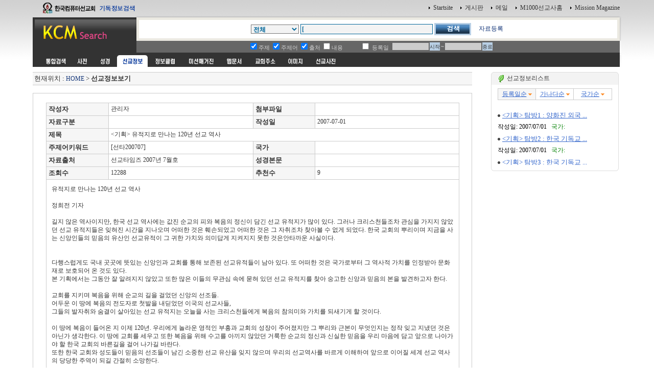

--- FILE ---
content_type: text/html
request_url: http://kcm.kr/mio_view.php?nid=32318&page=5&kword=%5B&dt=1&ds=&dc=&dk=1&df=1&di=1&du=&dd=&de=&or=0
body_size: 21312
content:
<html>
<head>
<link rel="shortcut icon" href="image/favicon7.ico">
<title></title>
<meta http-equiv="Content-Type" content="text/html; charset=euc-kr">
<meta name="Author" content="이영제"> 
<meta name="Copyright" content="한국컴퓨터선교회"> 
<meta name="Keywords" content="성경타자, 성경쓰기, 성경통독, 기독교검색, 검색, KCM디렉토리, 선교, 교회, 목사, 선교사, 기독교, 교회사, 성경검색, 찬송가, 교독문, bible, search, 설교, 예화, 예수, 그리스도, 교회주소록, 한국교회, 주앙교회, KCM, 이영제, Mission, 세계선교지도, 대한민국복음화지도, 전돌이, KCM메일, 웹메일, 한국교회광장, 게시판, 커뮤니티"> 
<style type="text/css">
<!--
@import url("css/kcmsearch.css");
-->
</style>
<script language="JavaScript" type="text/JavaScript">
<!--
function MM_preloadImages() { //v3.0
  var d=document; if(d.images){ if(!d.MM_p) d.MM_p=new Array();
    var i,j=d.MM_p.length,a=MM_preloadImages.arguments; for(i=0; i<a.length; i++)
    if (a[i].indexOf("#")!=0){ d.MM_p[j]=new Image; d.MM_p[j++].src=a[i];}}
}

function MM_swapImgRestore() { //v3.0
  var i,x,a=document.MM_sr; for(i=0;a&&i<a.length&&(x=a[i])&&x.oSrc;i++) x.src=x.oSrc;
}

function MM_findObj(n, d) { //v4.01
  var p,i,x;  if(!d) d=document; if((p=n.indexOf("?"))>0&&parent.frames.length) {
    d=parent.frames[n.substring(p+1)].document; n=n.substring(0,p);}
  if(!(x=d[n])&&d.all) x=d.all[n]; for (i=0;!x&&i<d.forms.length;i++) x=d.forms[i][n];
  for(i=0;!x&&d.layers&&i<d.layers.length;i++) x=MM_findObj(n,d.layers[i].document);
  if(!x && d.getElementById) x=d.getElementById(n); return x;
}

function MM_swapImage() { //v3.0
  var i,j=0,x,a=MM_swapImage.arguments; document.MM_sr=new Array; for(i=0;i<(a.length-2);i+=3)
   if ((x=MM_findObj(a[i]))!=null){document.MM_sr[j++]=x; if(!x.oSrc) x.oSrc=x.src; x.src=a[i+2];}
}

function check_search(thisform) {
    var sel = thisform.service.selectedIndex;
    var selval = thisform.service.options[sel].value;
    thisform.action=selval;
    return true;
}

//-->
</script>
</head>

<body onLoad="MM_preloadImages('images/sub_m1_ov.gif','images/sub_m2_ov.gif','images/sub_m3_ov.gif','images/sub_m4_ov.gif','images/sub_m5_ov.gif','images/sub_m6_ov.gif','images/sub_m7_ov.gif','images/sub_m8_ov.gif','images/sub_m9_ov.gif')">
<center>
  <table width="90%" border="0" cellspacing="0" cellpadding="0">
    <tr>
      <td width="200"><a href=http://kcm.kr/search.php?kword=kcm><img src="images/top_logo.gif" width="200" height="31"  border="0"></a></td>
      <td align="right"><table border="0" cellspacing="0" cellpadding="3">
        <tr>
          <td align="right"><img src="images/point_06.gif" width="3" height="5"></td>
          <td><a href="http://kcm.kr/" onClick="this.style.behavior='url(#default#homepage)';this.setHomePage('http://kcm.kr');"' class="link1">Startsite</a></td>
          <td>&nbsp;</td>
          <td align="right"><img src="images/point_06.gif" width="3" height="5"></td>
          <td><a href="http://kcm.kr/cycle_board/main.php?nbcode=notice" class="link1">게시판</a></td>
          <td>&nbsp;</td>
          <td align="right"><img src="images/point_06.gif" width="3" height="5"></td>
          <td><a href="http://kcm.kr/_nmail_sso_login.php" class="link1">메일</a></td>
          <td>&nbsp;</td>
          <td align="right"><img src="images/point_06.gif" width="3" height="5"></td>
          <td><a href="http://m1000.org" class="link1">M1000선교사홈</a></td>
          <td>&nbsp;</td>
          <td align="right"><img src="images/point_06.gif" width="3" height="5"></td>
          <td><a href="http://missionmagazine.com/" class="link1">Mission Magazine</a></td>
          </tr>
      </table></td>
    </tr>
	</table>

  <SCRIPT LANGUAGE="JavaScript"><!--function check_mio(thisform) {	if (thisform.ds.selectedIndex==0) {		thisform.action='search_mioall.php';	}	return true;}//--></SCRIPT>	<SCRIPT LANGUAGE="JavaScript" SRC="jscript/calendar.js"></SCRIPT>	<form id="searchform" name="searchform" action="search_mio.php" method="post" onSubmit="return check_mio(this)" style="margin:0px">	<table width="90%" border="0" cellspacing="0" cellpadding="0">    <tr>      <td width="200" height="49" valign="top"><a href=http://kcm.kr><img src="images/sub_logo.gif" width="200" height="49"  border="0"></a></td>      <td  background="images/sub_srch2.gif"><table width="100%"  border="0" cellspacing="0" cellpadding="0">        <tr>          <td width="36" height="49" valign="top"><img src="images/sub_srch1.gif" width="36" height="49"></td>          <td height="49" align="center" valign="top" style="padding:14 0 0 0 "><table border="0" cellspacing="0" cellpadding="0">            <tr>              <td><select name="ds" class="select1">	            <option value="">전체</option>				<option value='900'>선교편지</option>
<option value='20'>선교단체소식</option>
<option value='11'>매일선교소식</option>
<option value='3'>선교정보기타</option>
<option value='999'>자유게시물</option>
              </select></td>              <td width="3">&nbsp;</td>              <td><input name="kword" type="text" class="textbox1" size="35"  value="["></td>              <td width="3"><p>&nbsp;</p></td>              <td><input type="image" src="images/btn_search.gif" width="72" height="24" border="0"></td>
              <td>&nbsp;</td>
              <td> &nbsp; &nbsp; <a href='add_mio.php'>자료등록</a></td>

              <!--<td><input type="button" name="Submit3" value="무료등록" style="background-color: #b8cfe5; font-size:12px;  padding:3 0 0 0; cursor: pointer; border:0 " onClick="window.location.href='add.php'"></td>              <td>&nbsp;</td>              <td><input type="button" name="Submit22" value="인기검색어" style="background-color:#b8cfe5; font-size:12px;  padding:3 0 0 0; cursor: pointer; border:0 " onClick="window.location.href='topkword.php'" ></td>-->            </tr>          </table></td>          <td width="19" height="49" align="right" valign="top"><img src="images/sub_srch3.gif" width="38" height="49"></td>          <td width="3" align="right"><img src="images/sub_srch4.gif" width="3" height="49"></td>        </tr>      </table></td>    </tr>  </table><table width="90%" border="0" cellpadding="0" cellspacing="0">    <tr>      <td width="203" bgcolor="#333333">&nbsp;</td>      <td align="center" bgcolor="#666666" style="padding:0 40 0 10 "><table  border="0" cellspacing="0" cellpadding="1">          <tr>            <td><span class="t2">              <input type="checkbox" name="dt" value=1 checked>주제              </span></td>            <td><span class="t2">              <input type="checkbox" name="dk" value=1 checked>주제어            </span></td>            <td><span class="t2">              <input type="checkbox" name="df" value=1 checked>출처</span></td>            <td><span class="t2">              <input type="checkbox" name="dc" value=1 >내용</span></td>            <td width="30"><span class="t2">            </span></td>            <td><span class="t2">             <input type="checkbox" name="du" value=1 >            </span><span class="t2">등록일</span></td>            <td>&nbsp;</td>            <td><input type="text" class="textbox2" size=10 name=dd  value="" readonly></td>            <td><input type="button"  value="시작" style="background-color:#b8cfe5; font-size:10px; border:0 ; padding:2 0 0 0; cursor: pointer "onClick="popUpCalendar(this, dd, 'yyyy/mm/dd');"></td>            <td class="t2">~</td>            <td><input name="de" value="" type="text" class="textbox2" size="10" readonly></td>            <td><input type="button"  value="종료" style="background-color:#b8cfe5; font-size:10px; border:0  ; padding:2 0 0 0; cursor: pointer " onClick="popUpCalendar(this, de, 'yyyy/mm/dd');"></td>          </tr>      </table></td>      <td width="3" align="right"><img src="images/sub_srch5.gif" width="3" height="23"></td>    </tr>  </table></form>  <table width="90%" border="0" cellpadding="0" cellspacing="0">    <tr>      <td bgcolor="#333333" style="padding:0 0 0 15 " height="5"></td>      <td width="3" align="right"><img src="images/sub_srch5.gif" width="3" height="3"></td>    </tr>  </table>  <table width="90%" border="0" cellpadding="0" cellspacing="0">    <tr>      <td bgcolor="#333333" style="padding:0 0 0 15 "><table border="0" cellpadding="0" cellspacing="0" bgcolor="#333333">          <tr>            <td><a href="search.php?kword=%5B" onMouseOut="MM_swapImgRestore()" onMouseOver="MM_swapImage('m_m01','','images/sub_m0_ov.gif',1)"><img src="images/sub_m0.gif" width="60" height="23" border="0" id="m_m01"></a></td>            <td><a href="search_dic.php?kword=%5B" onMouseOut="MM_swapImgRestore()" onMouseOver="MM_swapImage('m_m11','','images/sub_m1_ov.gif',1)"><img src="images/sub_m1.gif" name="m_m11" width="40" height="23" hspace="2" border="0" id="m_m11"></a></td>            <td><a href="search_bible_all.php?kword=%5B" onMouseOut="MM_swapImgRestore()" onMouseOver="MM_swapImage('m_m21','','images/sub_m2_ov.gif',1)"><img src="images/sub_m2.gif" name="m_m21" width="40" height="23" hspace="2" border="0" id="m_m21"></a></td>            <td><img src="images/sub_m3_ov.gif" name="m_m31" width="60" height="23" hspace="2" border="0" id="m_m31"></td>            <td><a href="search_doc.php?kword=%5B" onMouseOut="MM_swapImgRestore()" onMouseOver="MM_swapImage('m_m41','','images/sub_m4_ov.gif',1)"><img src="images/sub_m4.gif" name="m_m41" width="60" height="23" hspace="2" border="0" id="m_m41"></a></td>            <td><a href="search_magazine.php?kword=%5B" onMouseOut="MM_swapImgRestore()" onMouseOver="MM_swapImage('m_m51','','images/sub_m5_ov.gif',1)"><img src="images/sub_m5.gif" name="m_m51" width="72" height="23" hspace="2" border="0" id="m_m51"></a></td>            <td><a href="search_web.php?kword=%5B" onMouseOut="MM_swapImgRestore()" onMouseOver="MM_swapImage('m_m61','','images/sub_m6_ov.gif',1)"><img src="images/sub_m6.gif" name="m_m61" width="51" height="23" hspace="2" border="0" id="m_m61"></a></td>            <td><a href="search_address.php?kword=%5B" onMouseOut="MM_swapImgRestore()" onMouseOver="MM_swapImage('m_m71','','images/sub_m7_ov.gif',1)"><img src="images/sub_m7.gif" name="m_m71" width="60" height="23" hspace="2" border="0" id="m_m71"></a></td>            <td><a href="search_icon.php?kword=%5B" onMouseOut="MM_swapImgRestore()" onMouseOver="MM_swapImage('m_m81','','images/sub_m8_ov.gif',1)"><img src="images/sub_m8.gif" name="m_m81" width="52" height="23" hspace="2" border="0" id="m_m81"></a></td>            <td><a href="search_uimg.php?kword=%5B" onMouseOut="MM_swapImgRestore()" onMouseOver="MM_swapImage('m_m91','','images/sub_m9_ov.gif',1)"><img src="images/sub_m9.gif" name="m_m91" width="60" height="23" hspace="2" border="0" id="m_m91"></a></td>          </tr>      </table></td>      <td width="3" align="right"><img src="images/sub_srch5.gif" width="3" height="23"></td>    </tr>  </table>  

	<!-- 메인내용 시작-->

	<table width="90%" border="0" cellpadding="0" cellspacing="0">
	<tr>
	<td style="padding:5 5 5 0">
<script language='JavaScript'>
<!--

function winopen(theURL,winName,features) { 
window.open(theURL,winName,features);
}
//-->
</script>


<!-- 중앙메인테이블시작 -->
<div  ALIGN=''>
<TABLE BORDER='0' cellpadding='0' cellspacing='0'>
<tr>
<td valign=top width=75%>
<!-- HERE START -->

<!-- NAME: here_static.html -->
<div align="">
<table cellpadding='0' cellspacing='0' width='100%' style="border-collapse:collapse;">
<tr><td height=5></td></tr>
<tr><td height=1 bgcolor=cccccc></td></tr>
<tr><td height=24 bgcolor=F6F6F6>&nbsp;<font size=2>현재위치 : <a href=index.php>HOME</a> &gt;  

<b>선교정보보기</b></font>

</td></tr>

<tr><td height=1 bgcolor=cccccc></td></tr>
</table></div>
<!-- END: here_static.html -->
<!-- HERE START -->


<br>
<div align=''>

<table width="100%" border=0 style="border:1px solid #cccccc">
<tr>
<td align=center valign=top>
<br>

	<table width="95%" border=1 bordercolor="#cccccc" style="border-collapse:collapse;">


	<tr height=25>
		<td bgcolor='#F6F6F6' height=22>&nbsp;<FONT SIZE='2'><b>작성자</b></FONT></td>
		<td>&nbsp;관리자</td>
		<td bgcolor='#F6F6F6' height=22>&nbsp;<FONT SIZE='2'><b>첨부파일</b></FONT></td>
		<td>&nbsp;&nbsp;&nbsp;</td>
	</tr>


	<tr height=25>
		<td bgcolor='#F6F6F6' height=22>&nbsp;<FONT SIZE='2'><b>자료구분</b></FONT></td>
		<td>&nbsp;</td>
		<td bgcolor='#F6F6F6' height=22>&nbsp;<FONT SIZE='2'><b>작성일</b></FONT></td>
		<td>&nbsp;2007-07-01</td>
	</tr>


	<tr height=25>
		<td bgcolor='#F6F6F6' height=22>&nbsp;<FONT SIZE='2'><b>제목</b></FONT></td>
		<td colspan=3>&nbsp;<기획> 유적지로 만나는 120년 선교 역사</td>
	</tr>

	<tr height=25>
		<td bgcolor='#F6F6F6' height=22>&nbsp;<FONT SIZE='2'><b>주제어키워드</b></FONT></td>
		<td>&nbsp;[선타200707]</td>
		<td bgcolor='#F6F6F6' height=22>&nbsp;<FONT SIZE='2'><b>국가</b></FONT></td>
		<td>&nbsp;</td>
	</tr>


	<tr height=25>
		<td width='15%'  bgcolor='#F6F6F6' height=22>&nbsp;<FONT SIZE='2'><b>자료출처</b></FONT></td>
		<td width='35%'>&nbsp;선교타임즈 2007년 7월호</td>
		<td width='15%' bgcolor='#F6F6F6' height=22>&nbsp;<FONT SIZE='2'><b>성경본문</b></FONT></td>
		<td width='35%'>&nbsp;</td>
	</tr>

	<tr height=25>
		<td width='15%'  bgcolor='#F6F6F6' height=22>&nbsp;<FONT SIZE='2'><b>조회수</b></FONT></td>
		<td width='35%'>&nbsp;12288</td>
		<td width='15%' bgcolor='#F6F6F6' height=22>&nbsp;<FONT SIZE='2'><b>추천수</b></FONT></td>
		<td width='35%'>&nbsp;9</td>
	</tr>


	<tr height=25>
		<td colspan=4 style="padding:10 10 10 10;line-height:140%">유적지로 만나는 120년 선교 역사<br />
<br />
정희전 기자<br />
<br />
길지 않은 역사이지만, 한국 선교 역사에는 값진 순교의 피와 복음의 정신이 담긴 선교 유적지가 많이 있다. 그러나 크리스천들조차 관심을 가지지 않았던 선교 유적지들은 잊혀진  시간을 지나오며 어떠한 것은 훼손되었고 어떠한 것은 그 자취조차 찾아볼 수 없게 되었다. 한국 교회의 뿌리이며 지금을 사는 신앙인들의 믿음의 유산인 선교유적이 그 귀한 가치와 의미답게 지켜지지 못한 것은안타까운 사실이다. <br />
<br />
<br />
다행스럽게도 국내 곳곳에 뜻있는 신앙인과 교회를 통해 보존된 선교유적들이 남아 있다. 또 어떠한 것은 국가로부터 그 역사적 가치를 인정받아 문화재로 보호되어 온 것도 있다.  <br />
본 기획에서는 그동안 잘 알려지지 않았고 또한 많은 이들의 무관심 속에 묻혀 있던 선교 유적지를 찾아 숭고한 신앙과 믿음의 본을 발견하고자 한다. <br />
<br />
교회를 지키며 복음을 위해 순교의 길을 걸었던 신앙의 선조들.<br />
어두운 이 땅에 복음의 전도자로 첫발을 내딛었던 이국의 선교사들, <br />
그들의 발자취와 숨결이 살아있는 선교 유적지는 오늘을 사는 크리스천들에게 복음의 참의미와 가치를 되새기게 할 것이다.  <br />
<br />
이 땅에 복음이 들어온 지 이제 120년. 우리에게 놀라운 영적인 부흥과 교회의 성장이 주어졌지만 그 뿌리와 근본이 무엇인지는 정작 잊고 지냈던 것은 아닌가 생각한다. 이 땅에 교회를 세우고 또한 복음을 위해 수고를 아끼지 않았던 거룩한 순교의 정신과 신실한 믿음을 우리 마음에 담고 앞으로 나아가야 할 한국 교회의 바른길을 걸어 나가길 바란다. <br />
또한 한국 교회와 성도들이 믿음의 선조들이 남긴 소중한 선교 유산을 잊지 않으며 우리의 선교역사를 바르게 이해하여 앞으로 이어질 세계 선교 역사의 당당한 주역이 되길 간절히 소망한다.  <br />
<br />
<br />
<br />
<P><FONT face=굴림 size=2>&gt;&gt; 목차고리 : <A href="http://kcm.kr/mio_view.php?nid=32310">선교타임즈 2007년 7월호</A> </P></FONT><br />
<P><FONT face=굴림 size=2>&gt;&gt; 연결고리 : <A href="http://kcm.kr/search_mio.php?kword=%BC%B1%C5%B8200707">선교타임즈 2007년 7월호</A> </P></FONT></td>
	</tr>

	<tr height=50>
		<td colspan=4 align=center>&nbsp;
		<a href="#top"><img src="image/button_top.gif" border=0></a>
		&nbsp;&nbsp;&nbsp;&nbsp;
		<a href="#null" onClick="history.back();"><img src="image/button_ok.gif" border=0></a>
		&nbsp;&nbsp;&nbsp;&nbsp
		<a href="#null" onClick="if (confirm('본정보를 추천하시겠습니까?')) hframe.location.href='mio_pick.php?nid=32318';"><img src="image/button_pick.gif" border=0></a>
		&nbsp;&nbsp;&nbsp;<a href='mio_view.php?nid=32317?&page=5&kword=%5B&dt=1&ds=&dc=&dk=1&df=1&di=1&du=&dd=&de=&or=0'><img src='image/b_prev.gif' align=absmiddle border=0></a> &nbsp;&nbsp;<a href='mio_view.php?nid=32319&page=5&kword=%5B&dt=1&ds=&dc=&dk=1&df=1&di=1&du=&dd=&de=&or=0'><img src='image/b_next.gif' border=0 align=absmiddle></a>
		</td>

	</tr>

	</table>

	<br>
	<iframe name="hframe" id="hframe" src="" width=0 height=0 frameborder=0></iframe>
	<br><br>


</td>
</tr>




</table>

<br><br><br>


</td>
<!-- 배너 right--> 
<td><table border=0 width="5"><tr><td></td></tr></table></td>
<td width=250 align=center valign=top style="padding:5 0 0 0">

<!-- 검색리스트 -->

<script language="javascript">
function getReSize()
{
       try {
              var objFrame = document.getElementById("ifrm");
              var objBody = ifrm.document.body; 
				
              ifrmHeight = objBody.scrollHeight + (objBody.offsetHeight - objBody.clientHeight); 

              if (ifrmHeight > 100) { 
                     objFrame.style.height = ifrmHeight; 
              } else {
                     objFrame.style.height = 100;
              } 

       } catch(e) {
       };
} 

function getRetry()
{
       getReSize(); 
       setTimeout('getRetry()',500);
}

</script>

<table width="100%" border="0" cellpadding="0" cellspacing="0">
<tr>
    <td><img src="image/round_top1.gif"></td>
    <td width=100% background="image/round_top2.gif">&nbsp;<img src="image/cafe.gif" align="absmiddle">&nbsp;선교정보리스트</td>
    <td><img src="image/round_top3.gif"></td>
</tr>
<tr>
    <td background="image/round_middle1.gif"></td>
    <td height=25 style="padding:5 0 0 0">
            
<table border="0" cellpadding="0" width="100%">

<tr><td><iframe src="search_mioview.php?kword=%5B&dt=1&dk=1&df=1&dc=&ds=&page=5&di=1&nid=32318&dc=&du=&dd=&de=&or=0" frameborder=0 width=100% height=100%  id="ifrm" scrolling="no"></iframe>
<script>getRetry();</script>
</td></tr>
</table>

            
</td>
<td background="image/round_middle3.gif"></td>
</tr>
<tr>
<td><img src="image/round_bottom1.gif"></td>
<td background="image/round_bottom2.gif"></td>
<td><img src="image/round_bottom3.gif"></td>
</tr>
</table>


<!-- 검색리스트 -->
<br>

</td>
<!-- 배너 right-->
</tr></table>
<!-- 중앙메인테이블끝 -->



<!-- direct bar -->

<!-- FOOTER START-->
	  </td>
    </tr>
  </table>

	<!-- 메인내용 끝-->


  <table width="90%"  border="0" cellpadding="15" cellspacing="0" class="table1">
    <tr>
      <td align="center"><form id="searchform" name="searchform" action="search.php" method="post" onSubmit="return check_search(this)" style="margin:0px"><table border="0" cellspacing="0" cellpadding="0">
        <tr>
          <td><select name="select2" class="select1">
				<option selected value="search.php">통합검색</option>
				<option value="search_dic.php">사전</option>
				<option value="search_mio.php">세계선교정보</option>
				<option value="search_doc.php">정보클럽</option>
				<option value="search_magazine.php">미션매거진</option>
				<option value="search_web.php">웹문서</option>
				<option value="search_address.php">교회주소록</option>
				<option value="search_icon.php">이미지</option>
				<option value="search_uimg.php">선교사진</option>
          </select></td>
          <td width="3">&nbsp;</td>
          <td><input name="kword" type="text" class="textbox1" size="30"></td>
          <td width="3"><p>&nbsp;</p></td>
          <td><input type=image src="images/btn_search.gif" width="72" height="24" border="0"></td>
        </tr>
      </table>
	  </form>
	  </td>
    </tr>
  </table>  
  <br>
  <table width="90%"  border="0" cellpadding="5" cellspacing="0" class="table2">
    <tr>
      <td align="center"><table border="0" cellspacing="2" cellpadding="3">
        <tr>
          <td><a href="index.php" class="link1">홈페이지</a></td>
          		  <td class="t4">|</td>
          <td><a href="http://kcm.kr/_nmail_sso_login.php" class="link1">메일</a></td>
		  <td class="t4">|</td>
          <td><a href="dir_index.php" class="link1">디렉토리페이지</a></td>
		  <td class="t4">|</td>
          <td><a href="topkword.php" class="link1">인기검색어</a></td>
          <td class="t4">|</td>
          <td><a href="pick.php" class="link1">추천사이트</a></td>
		  <td class="t4">|</td>
          <td><a href="cool.php" class="link1">인기사이트</a></td>
		  <td class="t4">|</td>
          <td><a href="addpre_widgets.php" class="link1">KCM 위젯모음</a></td>
		  <td class="t4">|</td>
          <td><a href="addpre.php" class="link1">등록 및 조회 </a></td>
        </tr>
      </table></td>
    </tr>
  </table><br>
  <table border="0" cellpadding="0" cellspacing="0">
    <tr>
      <td align="center"  bgcolor="#ffffff" style="padding:10 10 10 10"> <img src="image/banner_kcm_title.gif" border="0"  usemap="#kcm"></td>
<map name="kcm" id="kcm">
  <area shape="rect" coords="0,0,220,19" href="http://kcm.co.kr/KCM/" alt="KCM">
  <area shape="rect" coords="320,0,387,19" href="http://kcm.co.kr/KCM/data/kcmmp.html" alt="찾아오시는 길">
  <area shape="rect" coords="460,0,550,19" href="http://m1000.org" alt="M1000선교사홈">
  <area shape="rect" coords="560,0,648,19" href="http://www.missionmagazine.com/" alt="미션매거진">
</map>
<!--
      <td>
        <span class="t4">Copyright ⓒ 1995-2007 한국컴퓨터선교회(KCM) All Rights Reserved.</span> </td>
-->
    </tr>
  </table>
</center>
</body>
</html>

<!-- FOOTER END -->

</body></html>

--- FILE ---
content_type: text/html
request_url: http://kcm.kr/search_mioview.php?kword=%5B&dt=1&dk=1&df=1&dc=&ds=&page=5&di=1&nid=32318&dc=&du=&dd=&de=&or=0
body_size: 13331
content:
<html>
<head>
</head>
<body leftmargin="0" marginwidth="0" topmargin="0" marginheight="0">

<table width="100%" border=1 bordercolor="#cccccc" style="border-collapse:collapse;">
	<tr align=center height=22>
		<td bgcolor="F6F6F6" width=33%><a href="search_mioview.php?kword=%5B&dt=1&dk=1&df=1&dc=&ds=&di=1&du=&dd=&de=&or=0"><font style='font-size:10pt;color:#3366CC;text-decoration:none;'><font style="font-size:9pt;">����ϼ�</font></a> <img src="template/custmize/image/arrow_ye.gif" align=absmiddle></font></td>
		<td bgcolor="" width=33%><a href="search_mioview.php?kword=%5B&dt=1&dk=1&df=1&dc=&ds=&di=1&du=&dd=&de=&or=1"><font style='font-size:10pt;color:#3366CC;text-decoration:none;'><font style="font-size:9pt;">�����ټ�</font></a> <img src="template/custmize/image/arrow_ye.gif" align=absmiddle></font></td>
		<td bgcolor="" width=33%><a href="search_mioview.php?kword=%5B&dt=1&dk=1&df=1&dc=&ds=&di=1&du=&dd=&de=&or=2"><font style='font-size:10pt;color:#3366CC;text-decoration:none;'><font style="font-size:9pt;">������</font></a> <img src="template/custmize/image/arrow_ye.gif" align=absmiddle></font></td>
	</tr>
</table>
<br>

		<table border="0" width="100%" cellpadding=0 cellspacing=0>
			<tr>
				<td height="23" style="padding:0 0 0 0"><img src="http://kcm.kr/template/custmize/image/dot.gif" border=0 align=absmiddle>&nbsp;<a href="mio_view.php?nid=32317&kword=%5B&dt=1&dk=1&df=1&dc=&ds=&di=1&page=5&du=&dd=&de=&or=0" target=_top><font style='font-size:10pt;color:#3366CC;text-decoration:underline;'><��ȹ> Ž��1 : ��ȭ�� �ܱ� ...</font></a></td>
			</tr>
			<tr>
				<td  height="23"style="padding:0 0 0 0;word-wrap:break-word;word-break:break-all;font-size:9pt">�ۼ���: 2007/07/01&nbsp;&nbsp;<font  style="font-size:9pt;" color="#008000"> ����: </font></td>
			</tr>
		</table>

		<table border="0" width="100%" cellpadding=0 cellspacing=0>
			<tr>
				<td height="23" style="padding:0 0 0 0"><img src="http://kcm.kr/template/custmize/image/dot.gif" border=0 align=absmiddle>&nbsp;<a href="mio_view.php?nid=32316&kword=%5B&dt=1&dk=1&df=1&dc=&ds=&di=1&page=5&du=&dd=&de=&or=0" target=_top><font style='font-size:10pt;color:#3366CC;text-decoration:underline;'><��ȹ> Ž��2 : �ѱ� �⵶�� ...</font></a></td>
			</tr>
			<tr>
				<td  height="23"style="padding:0 0 0 0;word-wrap:break-word;word-break:break-all;font-size:9pt">�ۼ���: 2007/07/01&nbsp;&nbsp;<font  style="font-size:9pt;" color="#008000"> ����: </font></td>
			</tr>
		</table>

		<table border="0" width="100%" cellpadding=0 cellspacing=0>
			<tr>
				<td height="23" style="padding:0 0 0 0"><img src="http://kcm.kr/template/custmize/image/dot.gif" border=0 align=absmiddle>&nbsp;<a href="mio_view.php?nid=32315&kword=%5B&dt=1&dk=1&df=1&dc=&ds=&di=1&page=5&du=&dd=&de=&or=0" target=_top><font style='font-size:10pt;color:#3366CC;text-decoration:underline;'><��ȹ> Ž��3 : �ѱ� �⵶�� ...</font></a></td>
			</tr>
			<tr>
				<td  height="23"style="padding:0 0 0 0;word-wrap:break-word;word-break:break-all;font-size:9pt">�ۼ���: 2007/07/01&nbsp;&nbsp;<font  style="font-size:9pt;" color="#008000"> ����: </font></td>
			</tr>
		</table>

		<table border="0" width="100%" cellpadding=0 cellspacing=0>
			<tr>
				<td height="23" style="padding:0 0 0 0"><img src="http://kcm.kr/template/custmize/image/dot.gif" border=0 align=absmiddle>&nbsp;<a href="mio_view.php?nid=32314&kword=%5B&dt=1&dk=1&df=1&dc=&ds=&di=1&page=5&du=&dd=&de=&or=0" target=_top><font style='font-size:10pt;color:#3366CC;text-decoration:underline;'><��ȹ> Ž��4 : ����찡 �� ...</font></a></td>
			</tr>
			<tr>
				<td  height="23"style="padding:0 0 0 0;word-wrap:break-word;word-break:break-all;font-size:9pt">�ۼ���: 2007/07/01&nbsp;&nbsp;<font  style="font-size:9pt;" color="#008000"> ����: </font></td>
			</tr>
		</table>

		<table border="0" width="100%" cellpadding=0 cellspacing=0>
			<tr>
				<td height="23" style="padding:0 0 0 0"><img src="http://kcm.kr/template/custmize/image/dot.gif" border=0 align=absmiddle>&nbsp;<a href="mio_view.php?nid=32313&kword=%5B&dt=1&dk=1&df=1&dc=&ds=&di=1&page=5&du=&dd=&de=&or=0" target=_top><font style='font-size:10pt;color:#3366CC;text-decoration:underline;'><��ȹ> Ž��5 : ���������� ...</font></a></td>
			</tr>
			<tr>
				<td  height="23"style="padding:0 0 0 0;word-wrap:break-word;word-break:break-all;font-size:9pt">�ۼ���: 2007/07/01&nbsp;&nbsp;<font  style="font-size:9pt;" color="#008000"> ����: </font></td>
			</tr>
		</table>

		<table border="0" width="100%" cellpadding=0 cellspacing=0>
			<tr>
				<td height="23" style="padding:0 0 0 0"><img src="http://kcm.kr/template/custmize/image/dot.gif" border=0 align=absmiddle>&nbsp;<a href="mio_view.php?nid=32312&kword=%5B&dt=1&dk=1&df=1&dc=&ds=&di=1&page=5&du=&dd=&de=&or=0" target=_top><font style='font-size:10pt;color:#3366CC;text-decoration:underline;'><�������� ���> �ϳ�����  ...</font></a></td>
			</tr>
			<tr>
				<td  height="23"style="padding:0 0 0 0;word-wrap:break-word;word-break:break-all;font-size:9pt">�ۼ���: 2007/07/01&nbsp;&nbsp;<font  style="font-size:9pt;" color="#008000"> ����: </font></td>
			</tr>
		</table>

		<table border="0" width="100%" cellpadding=0 cellspacing=0>
			<tr>
				<td height="23" style="padding:0 0 0 0"><img src="http://kcm.kr/template/custmize/image/dot.gif" border=0 align=absmiddle>&nbsp;<a href="mio_view.php?nid=32311&kword=%5B&dt=1&dk=1&df=1&dc=&ds=&di=1&page=5&du=&dd=&de=&or=0" target=_top><font style='font-size:10pt;color:#3366CC;text-decoration:underline;'><ũ����î ��ȭ ��å> �о� ...</font></a></td>
			</tr>
			<tr>
				<td  height="23"style="padding:0 0 0 0;word-wrap:break-word;word-break:break-all;font-size:9pt">�ۼ���: 2007/07/01&nbsp;&nbsp;<font  style="font-size:9pt;" color="#008000"> ����: <ũ����î ��ȭ  ...</font></td>
			</tr>
		</table>

		<table border="0" width="100%" cellpadding=0 cellspacing=0>
			<tr>
				<td height="23" style="padding:0 0 0 0"><img src="http://kcm.kr/template/custmize/image/dot.gif" border=0 align=absmiddle>&nbsp;<a href="mio_view.php?nid=31505&kword=%5B&dt=1&dk=1&df=1&dc=&ds=&di=1&page=5&du=&dd=&de=&or=0" target=_top><font style='font-size:10pt;color:#3366CC;text-decoration:underline;'>[�Ϻ�-���μ�] ������ �⵵ ...</font></a></td>
			</tr>
			<tr>
				<td  height="23"style="padding:0 0 0 0;word-wrap:break-word;word-break:break-all;font-size:9pt">�ۼ���: 2007/02/09&nbsp;&nbsp;<font  style="font-size:9pt;" color="#008000"> ����: �Ϻ�</font></td>
			</tr>
		</table>

		<table border="0" width="100%" cellpadding=0 cellspacing=0>
			<tr>
				<td height="23" style="padding:0 0 0 0"><img src="http://kcm.kr/template/custmize/image/dot.gif" border=0 align=absmiddle>&nbsp;<a href="mio_view.php?nid=31504&kword=%5B&dt=1&dk=1&df=1&dc=&ds=&di=1&page=5&du=&dd=&de=&or=0" target=_top><font style='font-size:10pt;color:#3366CC;text-decoration:underline;'>[�ε��׽þ�-�̱ٽ�] ������ ...</font></a></td>
			</tr>
			<tr>
				<td  height="23"style="padding:0 0 0 0;word-wrap:break-word;word-break:break-all;font-size:9pt">�ۼ���: 2007/02/09&nbsp;&nbsp;<font  style="font-size:9pt;" color="#008000"> ����: �ε��׽þ�</font></td>
			</tr>
		</table>

		<table border="0" width="100%" cellpadding=0 cellspacing=0>
			<tr>
				<td height="23" style="padding:0 0 0 0"><img src="http://kcm.kr/template/custmize/image/dot.gif" border=0 align=absmiddle>&nbsp;<a href="mio_view.php?nid=31484&kword=%5B&dt=1&dk=1&df=1&dc=&ds=&di=1&page=5&du=&dd=&de=&or=0" target=_top><font style='font-size:10pt;color:#3366CC;text-decoration:underline;'>[�����ͳ�-�̿���] ���� �� ...</font></a></td>
			</tr>
			<tr>
				<td  height="23"style="padding:0 0 0 0;word-wrap:break-word;word-break:break-all;font-size:9pt">�ۼ���: 2007/01/25&nbsp;&nbsp;<font  style="font-size:9pt;" color="#008000"> ����: �����ͳ�</font></td>
			</tr>
		</table>

		<table border="0" width="100%" cellpadding=0 cellspacing=0>
			<tr>
				<td height="23" style="padding:0 0 0 0"><img src="http://kcm.kr/template/custmize/image/dot.gif" border=0 align=absmiddle>&nbsp;<a href="mio_view.php?nid=31459&kword=%5B&dt=1&dk=1&df=1&dc=&ds=&di=1&page=5&du=&dd=&de=&or=0" target=_top><font style='font-size:10pt;color:#3366CC;text-decoration:underline;'>[����-�̱Կ�] ȣ���߸����� ...</font></a></td>
			</tr>
			<tr>
				<td  height="23"style="padding:0 0 0 0;word-wrap:break-word;word-break:break-all;font-size:9pt">�ۼ���: 2007/01/25&nbsp;&nbsp;<font  style="font-size:9pt;" color="#008000"> ����: ����</font></td>
			</tr>
		</table>

		<table border="0" width="100%" cellpadding=0 cellspacing=0>
			<tr>
				<td height="23" style="padding:0 0 0 0"><img src="http://kcm.kr/template/custmize/image/dot.gif" border=0 align=absmiddle>&nbsp;<a href="mio_view.php?nid=31483&kword=%5B&dt=1&dk=1&df=1&dc=&ds=&di=1&page=5&du=&dd=&de=&or=0" target=_top><font style='font-size:10pt;color:#3366CC;text-decoration:underline;'>[���ư�-������] ������ĭ  ...</font></a></td>
			</tr>
			<tr>
				<td  height="23"style="padding:0 0 0 0;word-wrap:break-word;word-break:break-all;font-size:9pt">�ۼ���: 2007/01/18&nbsp;&nbsp;<font  style="font-size:9pt;" color="#008000"> ����: ��������ī��ȭ�� ...</font></td>
			</tr>
		</table>

		<table border="0" width="100%" cellpadding=0 cellspacing=0>
			<tr>
				<td height="23" style="padding:0 0 0 0"><img src="http://kcm.kr/template/custmize/image/dot.gif" border=0 align=absmiddle>&nbsp;<a href="mio_view.php?nid=31489&kword=%5B&dt=1&dk=1&df=1&dc=&ds=&di=1&page=5&du=&dd=&de=&or=0" target=_top><font style='font-size:10pt;color:#3366CC;text-decoration:underline;'>[���ư�-������] Ʈ����ī�� ...</font></a></td>
			</tr>
			<tr>
				<td  height="23"style="padding:0 0 0 0;word-wrap:break-word;word-break:break-all;font-size:9pt">�ۼ���: 2007/01/10&nbsp;&nbsp;<font  style="font-size:9pt;" color="#008000"> ����: ��������ī��ȭ�� ...</font></td>
			</tr>
		</table>

		<table border="0" width="100%" cellpadding=0 cellspacing=0>
			<tr>
				<td height="23" style="padding:0 0 0 0"><img src="http://kcm.kr/template/custmize/image/dot.gif" border=0 align=absmiddle>&nbsp;<a href="mio_view.php?nid=31487&kword=%5B&dt=1&dk=1&df=1&dc=&ds=&di=1&page=5&du=&dd=&de=&or=0" target=_top><font style='font-size:10pt;color:#3366CC;text-decoration:underline;'>[�ε�-������] 2006�⵵ �� ...</font></a></td>
			</tr>
			<tr>
				<td  height="23"style="padding:0 0 0 0;word-wrap:break-word;word-break:break-all;font-size:9pt">�ۼ���: 2007/01/04&nbsp;&nbsp;<font  style="font-size:9pt;" color="#008000"> ����: �ε�</font></td>
			</tr>
		</table>

		<table border="0" width="100%" cellpadding=0 cellspacing=0>
			<tr>
				<td height="23" style="padding:0 0 0 0"><img src="http://kcm.kr/template/custmize/image/dot.gif" border=0 align=absmiddle>&nbsp;<a href="mio_view.php?nid=31485&kword=%5B&dt=1&dk=1&df=1&dc=&ds=&di=1&page=5&du=&dd=&de=&or=0" target=_top><font style='font-size:10pt;color:#3366CC;text-decoration:underline;'>[�찣��-���ȯ] ���� �λ� ...</font></a></td>
			</tr>
			<tr>
				<td  height="23"style="padding:0 0 0 0;word-wrap:break-word;word-break:break-all;font-size:9pt">�ۼ���: 2007/01/04&nbsp;&nbsp;<font  style="font-size:9pt;" color="#008000"> ����: �찣��</font></td>
			</tr>
		</table>


<br>

<TABLE BORDER='0' cellpadding='0' cellspacing='0' WIDTH='100%' align=center>
<TR>
<td align=center><font size=2><a href='search_mioview.php?page=4&kword=&dt=1&ds=&dc=&dk=1&df=1&di=1&du=&dd=&de=&or=0'><img src='template/custmize/image/prev.gif' border=0 align=absmiddle  align=absmiddle></a> <font  style='font-size:8pt'><a href='search_mioview.php?page=1&kword=&dt=1&ds=&dc=&dk=1&df=1&di=1&du=&dd=&de=&or=0'><font style='font-size:8pt'>1</font></a></font> <font  style='font-size:8pt'><a href='search_mioview.php?page=2&kword=&dt=1&ds=&dc=&dk=1&df=1&di=1&du=&dd=&de=&or=0'><font style='font-size:8pt'>2</font></a></font> <font  style='font-size:8pt'><a href='search_mioview.php?page=3&kword=&dt=1&ds=&dc=&dk=1&df=1&di=1&du=&dd=&de=&or=0'><font style='font-size:8pt'>3</font></a></font> <font  style='font-size:8pt'><a href='search_mioview.php?page=4&kword=&dt=1&ds=&dc=&dk=1&df=1&di=1&du=&dd=&de=&or=0'><font style='font-size:8pt'>4</font></a></font> <b><font  style='font-size:8pt'>5</font></b> <font  style='font-size:8pt'><a href='search_mioview.php?page=6&kword=&dt=1&ds=&dc=&dk=1&df=1&di=1&du=&dd=&de=&or=0'><font style='font-size:8pt'>6</font></a></font> <font  style='font-size:8pt'><a href='search_mioview.php?page=7&kword=&dt=1&ds=&dc=&dk=1&df=1&di=1&du=&dd=&de=&or=0'><font style='font-size:8pt'>7</font></a></font> <font  style='font-size:8pt'><a href='search_mioview.php?page=8&kword=&dt=1&ds=&dc=&dk=1&df=1&di=1&du=&dd=&de=&or=0'><font style='font-size:8pt'>8</font></a></font> <font  style='font-size:8pt'><a href='search_mioview.php?page=9&kword=&dt=1&ds=&dc=&dk=1&df=1&di=1&du=&dd=&de=&or=0'><font style='font-size:8pt'>9</font></a></font> <font  style='font-size:8pt'><a href='search_mioview.php?page=10&kword=&dt=1&ds=&dc=&dk=1&df=1&di=1&du=&dd=&de=&or=0'><font style='font-size:8pt'>10</font></a></font>  <a href='search_mioview.php?page=6&kword=&dt=1&ds=&dc=&dk=1&df=1&di=1&du=&dd=&de=&or=0'><img src='template/custmize/image/next.gif' border=0 align=absmiddle></a></font></td>
</TR>
</TABLE></div>

</body>